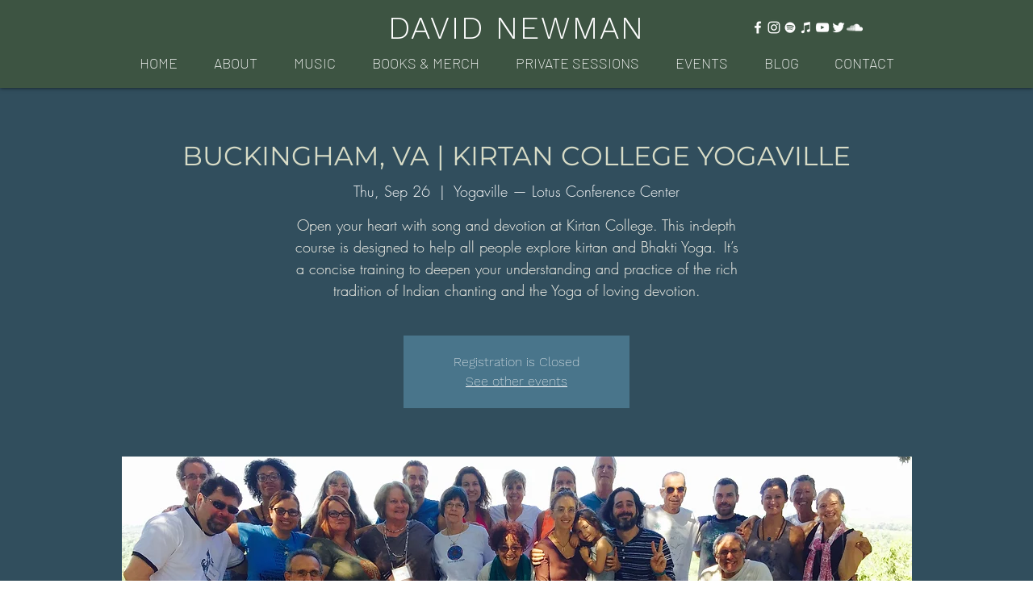

--- FILE ---
content_type: application/javascript
request_url: https://prism.app-us1.com/?a=475977467&u=https%3A%2F%2Fwww.davidnewmanmusic.com%2Fevents%2Fbuckingham-va-kirtan-college-yogaville
body_size: 118
content:
window.visitorGlobalObject=window.visitorGlobalObject||window.prismGlobalObject;window.visitorGlobalObject.setVisitorId('52d0e3ed-ead6-40be-a126-8c056739f2e5', '475977467');window.visitorGlobalObject.setWhitelistedServices('', '475977467');